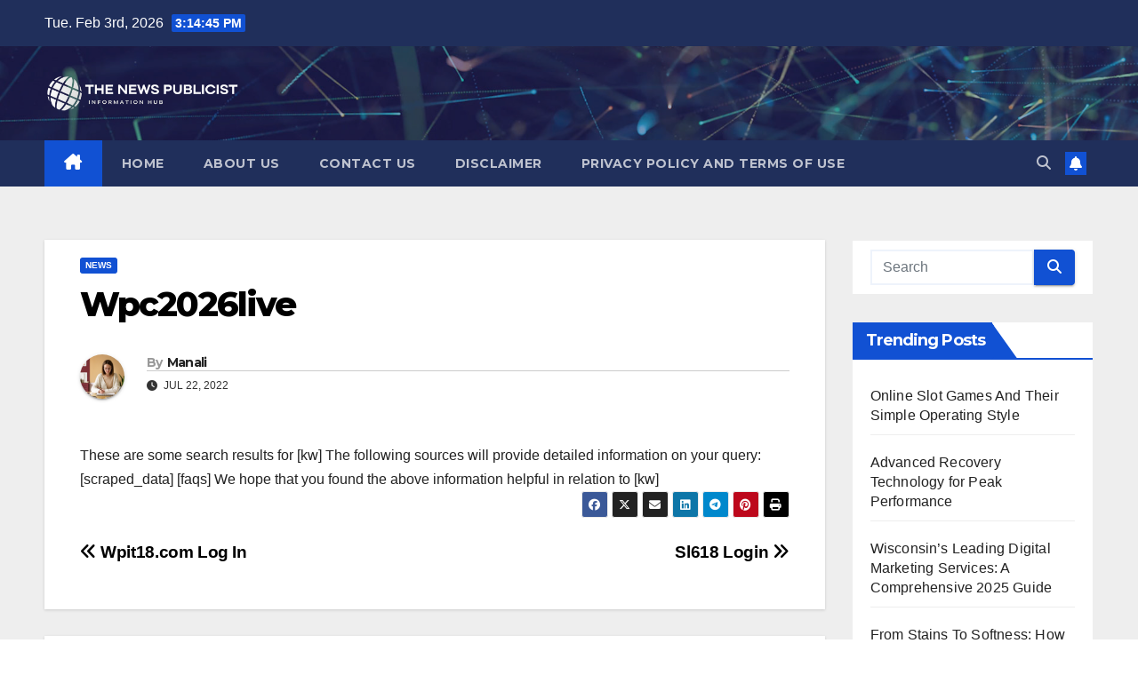

--- FILE ---
content_type: text/html; charset=UTF-8
request_url: https://thenewspublicist.com/wpc2026live/
body_size: 18214
content:
<!DOCTYPE html>
<html lang="en-US">
<head>
<meta charset="UTF-8">
<meta name="viewport" content="width=device-width, initial-scale=1">
<link rel="profile" href="http://gmpg.org/xfn/11">
<meta name='robots' content='index, follow, max-image-preview:large, max-snippet:-1, max-video-preview:-1' />
	<style>img:is([sizes="auto" i], [sizes^="auto," i]) { contain-intrinsic-size: 3000px 1500px }</style>
	
	<!-- This site is optimized with the Yoast SEO plugin v25.4 - https://yoast.com/wordpress/plugins/seo/ -->
	<title>Wpc2026live - The News Publicist</title>
	<link rel="canonical" href="https://thenewspublicist.com/wpc2026live/" />
	<meta property="og:locale" content="en_US" />
	<meta property="og:type" content="article" />
	<meta property="og:title" content="Wpc2026live - The News Publicist" />
	<meta property="og:description" content="These are some search results for [kw] The following sources will provide detailed information on your query: [scraped_data] [faqs] We hope that you found the above information helpful in relation to [kw]" />
	<meta property="og:url" content="https://thenewspublicist.com/wpc2026live/" />
	<meta property="og:site_name" content="The News Publicist" />
	<meta property="article:published_time" content="2022-07-22T18:03:18+00:00" />
	<meta name="author" content="Manali" />
	<meta name="twitter:card" content="summary_large_image" />
	<meta name="twitter:label1" content="Written by" />
	<meta name="twitter:data1" content="Manali" />
	<script type="application/ld+json" class="yoast-schema-graph">{"@context":"https://schema.org","@graph":[{"@type":"Article","@id":"https://thenewspublicist.com/wpc2026live/#article","isPartOf":{"@id":"https://thenewspublicist.com/wpc2026live/"},"author":{"name":"Manali","@id":"https://thenewspublicist.com/#/schema/person/2a1fac8834c30de8a5ca71a915c1ef2a"},"headline":"Wpc2026live","datePublished":"2022-07-22T18:03:18+00:00","mainEntityOfPage":{"@id":"https://thenewspublicist.com/wpc2026live/"},"wordCount":35,"publisher":{"@id":"https://thenewspublicist.com/#organization"},"articleSection":["News"],"inLanguage":"en-US"},{"@type":"WebPage","@id":"https://thenewspublicist.com/wpc2026live/","url":"https://thenewspublicist.com/wpc2026live/","name":"Wpc2026live - The News Publicist","isPartOf":{"@id":"https://thenewspublicist.com/#website"},"datePublished":"2022-07-22T18:03:18+00:00","breadcrumb":{"@id":"https://thenewspublicist.com/wpc2026live/#breadcrumb"},"inLanguage":"en-US","potentialAction":[{"@type":"ReadAction","target":["https://thenewspublicist.com/wpc2026live/"]}]},{"@type":"BreadcrumbList","@id":"https://thenewspublicist.com/wpc2026live/#breadcrumb","itemListElement":[{"@type":"ListItem","position":1,"name":"Home","item":"https://thenewspublicist.com/"},{"@type":"ListItem","position":2,"name":"Wpc2026live"}]},{"@type":"WebSite","@id":"https://thenewspublicist.com/#website","url":"https://thenewspublicist.com/","name":"The News Publicist","description":"Information Hub","publisher":{"@id":"https://thenewspublicist.com/#organization"},"potentialAction":[{"@type":"SearchAction","target":{"@type":"EntryPoint","urlTemplate":"https://thenewspublicist.com/?s={search_term_string}"},"query-input":{"@type":"PropertyValueSpecification","valueRequired":true,"valueName":"search_term_string"}}],"inLanguage":"en-US"},{"@type":"Organization","@id":"https://thenewspublicist.com/#organization","name":"The News Publicist","url":"https://thenewspublicist.com/","logo":{"@type":"ImageObject","inLanguage":"en-US","@id":"https://thenewspublicist.com/#/schema/logo/image/","url":"https://thenewspublicist.com/wp-content/uploads/2022/01/cropped-The-News-Publicist-Logo-1.png","contentUrl":"https://thenewspublicist.com/wp-content/uploads/2022/01/cropped-The-News-Publicist-Logo-1.png","width":400,"height":100,"caption":"The News Publicist"},"image":{"@id":"https://thenewspublicist.com/#/schema/logo/image/"}},{"@type":"Person","@id":"https://thenewspublicist.com/#/schema/person/2a1fac8834c30de8a5ca71a915c1ef2a","name":"Manali","image":{"@type":"ImageObject","inLanguage":"en-US","@id":"https://thenewspublicist.com/#/schema/person/image/","url":"https://secure.gravatar.com/avatar/09013d2b9ef658a99ead8e4ffd3b60f5a79113e3adba80eb35b16e9103b0d74b?s=96&d=identicon&r=g","contentUrl":"https://secure.gravatar.com/avatar/09013d2b9ef658a99ead8e4ffd3b60f5a79113e3adba80eb35b16e9103b0d74b?s=96&d=identicon&r=g","caption":"Manali"},"sameAs":["http://thenewspublicist.com"],"url":"https://thenewspublicist.com/author/editor-nmrpgmail-com/"}]}</script>
	<!-- / Yoast SEO plugin. -->


<link rel='dns-prefetch' href='//fonts.googleapis.com' />
<link rel="alternate" type="application/rss+xml" title="The News Publicist &raquo; Feed" href="https://thenewspublicist.com/feed/" />
<link rel="alternate" type="application/rss+xml" title="The News Publicist &raquo; Comments Feed" href="https://thenewspublicist.com/comments/feed/" />
<script>
window._wpemojiSettings = {"baseUrl":"https:\/\/s.w.org\/images\/core\/emoji\/16.0.1\/72x72\/","ext":".png","svgUrl":"https:\/\/s.w.org\/images\/core\/emoji\/16.0.1\/svg\/","svgExt":".svg","source":{"concatemoji":"https:\/\/thenewspublicist.com\/wp-includes\/js\/wp-emoji-release.min.js?ver=6.8.3"}};
/*! This file is auto-generated */
!function(s,n){var o,i,e;function c(e){try{var t={supportTests:e,timestamp:(new Date).valueOf()};sessionStorage.setItem(o,JSON.stringify(t))}catch(e){}}function p(e,t,n){e.clearRect(0,0,e.canvas.width,e.canvas.height),e.fillText(t,0,0);var t=new Uint32Array(e.getImageData(0,0,e.canvas.width,e.canvas.height).data),a=(e.clearRect(0,0,e.canvas.width,e.canvas.height),e.fillText(n,0,0),new Uint32Array(e.getImageData(0,0,e.canvas.width,e.canvas.height).data));return t.every(function(e,t){return e===a[t]})}function u(e,t){e.clearRect(0,0,e.canvas.width,e.canvas.height),e.fillText(t,0,0);for(var n=e.getImageData(16,16,1,1),a=0;a<n.data.length;a++)if(0!==n.data[a])return!1;return!0}function f(e,t,n,a){switch(t){case"flag":return n(e,"\ud83c\udff3\ufe0f\u200d\u26a7\ufe0f","\ud83c\udff3\ufe0f\u200b\u26a7\ufe0f")?!1:!n(e,"\ud83c\udde8\ud83c\uddf6","\ud83c\udde8\u200b\ud83c\uddf6")&&!n(e,"\ud83c\udff4\udb40\udc67\udb40\udc62\udb40\udc65\udb40\udc6e\udb40\udc67\udb40\udc7f","\ud83c\udff4\u200b\udb40\udc67\u200b\udb40\udc62\u200b\udb40\udc65\u200b\udb40\udc6e\u200b\udb40\udc67\u200b\udb40\udc7f");case"emoji":return!a(e,"\ud83e\udedf")}return!1}function g(e,t,n,a){var r="undefined"!=typeof WorkerGlobalScope&&self instanceof WorkerGlobalScope?new OffscreenCanvas(300,150):s.createElement("canvas"),o=r.getContext("2d",{willReadFrequently:!0}),i=(o.textBaseline="top",o.font="600 32px Arial",{});return e.forEach(function(e){i[e]=t(o,e,n,a)}),i}function t(e){var t=s.createElement("script");t.src=e,t.defer=!0,s.head.appendChild(t)}"undefined"!=typeof Promise&&(o="wpEmojiSettingsSupports",i=["flag","emoji"],n.supports={everything:!0,everythingExceptFlag:!0},e=new Promise(function(e){s.addEventListener("DOMContentLoaded",e,{once:!0})}),new Promise(function(t){var n=function(){try{var e=JSON.parse(sessionStorage.getItem(o));if("object"==typeof e&&"number"==typeof e.timestamp&&(new Date).valueOf()<e.timestamp+604800&&"object"==typeof e.supportTests)return e.supportTests}catch(e){}return null}();if(!n){if("undefined"!=typeof Worker&&"undefined"!=typeof OffscreenCanvas&&"undefined"!=typeof URL&&URL.createObjectURL&&"undefined"!=typeof Blob)try{var e="postMessage("+g.toString()+"("+[JSON.stringify(i),f.toString(),p.toString(),u.toString()].join(",")+"));",a=new Blob([e],{type:"text/javascript"}),r=new Worker(URL.createObjectURL(a),{name:"wpTestEmojiSupports"});return void(r.onmessage=function(e){c(n=e.data),r.terminate(),t(n)})}catch(e){}c(n=g(i,f,p,u))}t(n)}).then(function(e){for(var t in e)n.supports[t]=e[t],n.supports.everything=n.supports.everything&&n.supports[t],"flag"!==t&&(n.supports.everythingExceptFlag=n.supports.everythingExceptFlag&&n.supports[t]);n.supports.everythingExceptFlag=n.supports.everythingExceptFlag&&!n.supports.flag,n.DOMReady=!1,n.readyCallback=function(){n.DOMReady=!0}}).then(function(){return e}).then(function(){var e;n.supports.everything||(n.readyCallback(),(e=n.source||{}).concatemoji?t(e.concatemoji):e.wpemoji&&e.twemoji&&(t(e.twemoji),t(e.wpemoji)))}))}((window,document),window._wpemojiSettings);
</script>
<style id='wp-emoji-styles-inline-css'>

	img.wp-smiley, img.emoji {
		display: inline !important;
		border: none !important;
		box-shadow: none !important;
		height: 1em !important;
		width: 1em !important;
		margin: 0 0.07em !important;
		vertical-align: -0.1em !important;
		background: none !important;
		padding: 0 !important;
	}
</style>
<link rel='stylesheet' id='wp-block-library-css' href='https://thenewspublicist.com/wp-includes/css/dist/block-library/style.min.css?ver=6.8.3' media='all' />
<style id='wp-block-library-theme-inline-css'>
.wp-block-audio :where(figcaption){color:#555;font-size:13px;text-align:center}.is-dark-theme .wp-block-audio :where(figcaption){color:#ffffffa6}.wp-block-audio{margin:0 0 1em}.wp-block-code{border:1px solid #ccc;border-radius:4px;font-family:Menlo,Consolas,monaco,monospace;padding:.8em 1em}.wp-block-embed :where(figcaption){color:#555;font-size:13px;text-align:center}.is-dark-theme .wp-block-embed :where(figcaption){color:#ffffffa6}.wp-block-embed{margin:0 0 1em}.blocks-gallery-caption{color:#555;font-size:13px;text-align:center}.is-dark-theme .blocks-gallery-caption{color:#ffffffa6}:root :where(.wp-block-image figcaption){color:#555;font-size:13px;text-align:center}.is-dark-theme :root :where(.wp-block-image figcaption){color:#ffffffa6}.wp-block-image{margin:0 0 1em}.wp-block-pullquote{border-bottom:4px solid;border-top:4px solid;color:currentColor;margin-bottom:1.75em}.wp-block-pullquote cite,.wp-block-pullquote footer,.wp-block-pullquote__citation{color:currentColor;font-size:.8125em;font-style:normal;text-transform:uppercase}.wp-block-quote{border-left:.25em solid;margin:0 0 1.75em;padding-left:1em}.wp-block-quote cite,.wp-block-quote footer{color:currentColor;font-size:.8125em;font-style:normal;position:relative}.wp-block-quote:where(.has-text-align-right){border-left:none;border-right:.25em solid;padding-left:0;padding-right:1em}.wp-block-quote:where(.has-text-align-center){border:none;padding-left:0}.wp-block-quote.is-large,.wp-block-quote.is-style-large,.wp-block-quote:where(.is-style-plain){border:none}.wp-block-search .wp-block-search__label{font-weight:700}.wp-block-search__button{border:1px solid #ccc;padding:.375em .625em}:where(.wp-block-group.has-background){padding:1.25em 2.375em}.wp-block-separator.has-css-opacity{opacity:.4}.wp-block-separator{border:none;border-bottom:2px solid;margin-left:auto;margin-right:auto}.wp-block-separator.has-alpha-channel-opacity{opacity:1}.wp-block-separator:not(.is-style-wide):not(.is-style-dots){width:100px}.wp-block-separator.has-background:not(.is-style-dots){border-bottom:none;height:1px}.wp-block-separator.has-background:not(.is-style-wide):not(.is-style-dots){height:2px}.wp-block-table{margin:0 0 1em}.wp-block-table td,.wp-block-table th{word-break:normal}.wp-block-table :where(figcaption){color:#555;font-size:13px;text-align:center}.is-dark-theme .wp-block-table :where(figcaption){color:#ffffffa6}.wp-block-video :where(figcaption){color:#555;font-size:13px;text-align:center}.is-dark-theme .wp-block-video :where(figcaption){color:#ffffffa6}.wp-block-video{margin:0 0 1em}:root :where(.wp-block-template-part.has-background){margin-bottom:0;margin-top:0;padding:1.25em 2.375em}
</style>
<style id='classic-theme-styles-inline-css'>
/*! This file is auto-generated */
.wp-block-button__link{color:#fff;background-color:#32373c;border-radius:9999px;box-shadow:none;text-decoration:none;padding:calc(.667em + 2px) calc(1.333em + 2px);font-size:1.125em}.wp-block-file__button{background:#32373c;color:#fff;text-decoration:none}
</style>
<style id='global-styles-inline-css'>
:root{--wp--preset--aspect-ratio--square: 1;--wp--preset--aspect-ratio--4-3: 4/3;--wp--preset--aspect-ratio--3-4: 3/4;--wp--preset--aspect-ratio--3-2: 3/2;--wp--preset--aspect-ratio--2-3: 2/3;--wp--preset--aspect-ratio--16-9: 16/9;--wp--preset--aspect-ratio--9-16: 9/16;--wp--preset--color--black: #000000;--wp--preset--color--cyan-bluish-gray: #abb8c3;--wp--preset--color--white: #ffffff;--wp--preset--color--pale-pink: #f78da7;--wp--preset--color--vivid-red: #cf2e2e;--wp--preset--color--luminous-vivid-orange: #ff6900;--wp--preset--color--luminous-vivid-amber: #fcb900;--wp--preset--color--light-green-cyan: #7bdcb5;--wp--preset--color--vivid-green-cyan: #00d084;--wp--preset--color--pale-cyan-blue: #8ed1fc;--wp--preset--color--vivid-cyan-blue: #0693e3;--wp--preset--color--vivid-purple: #9b51e0;--wp--preset--gradient--vivid-cyan-blue-to-vivid-purple: linear-gradient(135deg,rgba(6,147,227,1) 0%,rgb(155,81,224) 100%);--wp--preset--gradient--light-green-cyan-to-vivid-green-cyan: linear-gradient(135deg,rgb(122,220,180) 0%,rgb(0,208,130) 100%);--wp--preset--gradient--luminous-vivid-amber-to-luminous-vivid-orange: linear-gradient(135deg,rgba(252,185,0,1) 0%,rgba(255,105,0,1) 100%);--wp--preset--gradient--luminous-vivid-orange-to-vivid-red: linear-gradient(135deg,rgba(255,105,0,1) 0%,rgb(207,46,46) 100%);--wp--preset--gradient--very-light-gray-to-cyan-bluish-gray: linear-gradient(135deg,rgb(238,238,238) 0%,rgb(169,184,195) 100%);--wp--preset--gradient--cool-to-warm-spectrum: linear-gradient(135deg,rgb(74,234,220) 0%,rgb(151,120,209) 20%,rgb(207,42,186) 40%,rgb(238,44,130) 60%,rgb(251,105,98) 80%,rgb(254,248,76) 100%);--wp--preset--gradient--blush-light-purple: linear-gradient(135deg,rgb(255,206,236) 0%,rgb(152,150,240) 100%);--wp--preset--gradient--blush-bordeaux: linear-gradient(135deg,rgb(254,205,165) 0%,rgb(254,45,45) 50%,rgb(107,0,62) 100%);--wp--preset--gradient--luminous-dusk: linear-gradient(135deg,rgb(255,203,112) 0%,rgb(199,81,192) 50%,rgb(65,88,208) 100%);--wp--preset--gradient--pale-ocean: linear-gradient(135deg,rgb(255,245,203) 0%,rgb(182,227,212) 50%,rgb(51,167,181) 100%);--wp--preset--gradient--electric-grass: linear-gradient(135deg,rgb(202,248,128) 0%,rgb(113,206,126) 100%);--wp--preset--gradient--midnight: linear-gradient(135deg,rgb(2,3,129) 0%,rgb(40,116,252) 100%);--wp--preset--font-size--small: 13px;--wp--preset--font-size--medium: 20px;--wp--preset--font-size--large: 36px;--wp--preset--font-size--x-large: 42px;--wp--preset--spacing--20: 0.44rem;--wp--preset--spacing--30: 0.67rem;--wp--preset--spacing--40: 1rem;--wp--preset--spacing--50: 1.5rem;--wp--preset--spacing--60: 2.25rem;--wp--preset--spacing--70: 3.38rem;--wp--preset--spacing--80: 5.06rem;--wp--preset--shadow--natural: 6px 6px 9px rgba(0, 0, 0, 0.2);--wp--preset--shadow--deep: 12px 12px 50px rgba(0, 0, 0, 0.4);--wp--preset--shadow--sharp: 6px 6px 0px rgba(0, 0, 0, 0.2);--wp--preset--shadow--outlined: 6px 6px 0px -3px rgba(255, 255, 255, 1), 6px 6px rgba(0, 0, 0, 1);--wp--preset--shadow--crisp: 6px 6px 0px rgba(0, 0, 0, 1);}:where(.is-layout-flex){gap: 0.5em;}:where(.is-layout-grid){gap: 0.5em;}body .is-layout-flex{display: flex;}.is-layout-flex{flex-wrap: wrap;align-items: center;}.is-layout-flex > :is(*, div){margin: 0;}body .is-layout-grid{display: grid;}.is-layout-grid > :is(*, div){margin: 0;}:where(.wp-block-columns.is-layout-flex){gap: 2em;}:where(.wp-block-columns.is-layout-grid){gap: 2em;}:where(.wp-block-post-template.is-layout-flex){gap: 1.25em;}:where(.wp-block-post-template.is-layout-grid){gap: 1.25em;}.has-black-color{color: var(--wp--preset--color--black) !important;}.has-cyan-bluish-gray-color{color: var(--wp--preset--color--cyan-bluish-gray) !important;}.has-white-color{color: var(--wp--preset--color--white) !important;}.has-pale-pink-color{color: var(--wp--preset--color--pale-pink) !important;}.has-vivid-red-color{color: var(--wp--preset--color--vivid-red) !important;}.has-luminous-vivid-orange-color{color: var(--wp--preset--color--luminous-vivid-orange) !important;}.has-luminous-vivid-amber-color{color: var(--wp--preset--color--luminous-vivid-amber) !important;}.has-light-green-cyan-color{color: var(--wp--preset--color--light-green-cyan) !important;}.has-vivid-green-cyan-color{color: var(--wp--preset--color--vivid-green-cyan) !important;}.has-pale-cyan-blue-color{color: var(--wp--preset--color--pale-cyan-blue) !important;}.has-vivid-cyan-blue-color{color: var(--wp--preset--color--vivid-cyan-blue) !important;}.has-vivid-purple-color{color: var(--wp--preset--color--vivid-purple) !important;}.has-black-background-color{background-color: var(--wp--preset--color--black) !important;}.has-cyan-bluish-gray-background-color{background-color: var(--wp--preset--color--cyan-bluish-gray) !important;}.has-white-background-color{background-color: var(--wp--preset--color--white) !important;}.has-pale-pink-background-color{background-color: var(--wp--preset--color--pale-pink) !important;}.has-vivid-red-background-color{background-color: var(--wp--preset--color--vivid-red) !important;}.has-luminous-vivid-orange-background-color{background-color: var(--wp--preset--color--luminous-vivid-orange) !important;}.has-luminous-vivid-amber-background-color{background-color: var(--wp--preset--color--luminous-vivid-amber) !important;}.has-light-green-cyan-background-color{background-color: var(--wp--preset--color--light-green-cyan) !important;}.has-vivid-green-cyan-background-color{background-color: var(--wp--preset--color--vivid-green-cyan) !important;}.has-pale-cyan-blue-background-color{background-color: var(--wp--preset--color--pale-cyan-blue) !important;}.has-vivid-cyan-blue-background-color{background-color: var(--wp--preset--color--vivid-cyan-blue) !important;}.has-vivid-purple-background-color{background-color: var(--wp--preset--color--vivid-purple) !important;}.has-black-border-color{border-color: var(--wp--preset--color--black) !important;}.has-cyan-bluish-gray-border-color{border-color: var(--wp--preset--color--cyan-bluish-gray) !important;}.has-white-border-color{border-color: var(--wp--preset--color--white) !important;}.has-pale-pink-border-color{border-color: var(--wp--preset--color--pale-pink) !important;}.has-vivid-red-border-color{border-color: var(--wp--preset--color--vivid-red) !important;}.has-luminous-vivid-orange-border-color{border-color: var(--wp--preset--color--luminous-vivid-orange) !important;}.has-luminous-vivid-amber-border-color{border-color: var(--wp--preset--color--luminous-vivid-amber) !important;}.has-light-green-cyan-border-color{border-color: var(--wp--preset--color--light-green-cyan) !important;}.has-vivid-green-cyan-border-color{border-color: var(--wp--preset--color--vivid-green-cyan) !important;}.has-pale-cyan-blue-border-color{border-color: var(--wp--preset--color--pale-cyan-blue) !important;}.has-vivid-cyan-blue-border-color{border-color: var(--wp--preset--color--vivid-cyan-blue) !important;}.has-vivid-purple-border-color{border-color: var(--wp--preset--color--vivid-purple) !important;}.has-vivid-cyan-blue-to-vivid-purple-gradient-background{background: var(--wp--preset--gradient--vivid-cyan-blue-to-vivid-purple) !important;}.has-light-green-cyan-to-vivid-green-cyan-gradient-background{background: var(--wp--preset--gradient--light-green-cyan-to-vivid-green-cyan) !important;}.has-luminous-vivid-amber-to-luminous-vivid-orange-gradient-background{background: var(--wp--preset--gradient--luminous-vivid-amber-to-luminous-vivid-orange) !important;}.has-luminous-vivid-orange-to-vivid-red-gradient-background{background: var(--wp--preset--gradient--luminous-vivid-orange-to-vivid-red) !important;}.has-very-light-gray-to-cyan-bluish-gray-gradient-background{background: var(--wp--preset--gradient--very-light-gray-to-cyan-bluish-gray) !important;}.has-cool-to-warm-spectrum-gradient-background{background: var(--wp--preset--gradient--cool-to-warm-spectrum) !important;}.has-blush-light-purple-gradient-background{background: var(--wp--preset--gradient--blush-light-purple) !important;}.has-blush-bordeaux-gradient-background{background: var(--wp--preset--gradient--blush-bordeaux) !important;}.has-luminous-dusk-gradient-background{background: var(--wp--preset--gradient--luminous-dusk) !important;}.has-pale-ocean-gradient-background{background: var(--wp--preset--gradient--pale-ocean) !important;}.has-electric-grass-gradient-background{background: var(--wp--preset--gradient--electric-grass) !important;}.has-midnight-gradient-background{background: var(--wp--preset--gradient--midnight) !important;}.has-small-font-size{font-size: var(--wp--preset--font-size--small) !important;}.has-medium-font-size{font-size: var(--wp--preset--font-size--medium) !important;}.has-large-font-size{font-size: var(--wp--preset--font-size--large) !important;}.has-x-large-font-size{font-size: var(--wp--preset--font-size--x-large) !important;}
:where(.wp-block-post-template.is-layout-flex){gap: 1.25em;}:where(.wp-block-post-template.is-layout-grid){gap: 1.25em;}
:where(.wp-block-columns.is-layout-flex){gap: 2em;}:where(.wp-block-columns.is-layout-grid){gap: 2em;}
:root :where(.wp-block-pullquote){font-size: 1.5em;line-height: 1.6;}
</style>
<link rel='stylesheet' id='ez-toc-css' href='https://thenewspublicist.com/wp-content/plugins/easy-table-of-contents/assets/css/screen.min.css?ver=2.0.75' media='all' />
<style id='ez-toc-inline-css'>
div#ez-toc-container .ez-toc-title {font-size: 120%;}div#ez-toc-container .ez-toc-title {font-weight: 500;}div#ez-toc-container ul li , div#ez-toc-container ul li a {font-size: 95%;}div#ez-toc-container ul li , div#ez-toc-container ul li a {font-weight: 500;}div#ez-toc-container nav ul ul li {font-size: 90%;}
.ez-toc-container-direction {direction: ltr;}.ez-toc-counter ul{counter-reset: item ;}.ez-toc-counter nav ul li a::before {content: counters(item, '.', decimal) '. ';display: inline-block;counter-increment: item;flex-grow: 0;flex-shrink: 0;margin-right: .2em; float: left; }.ez-toc-widget-direction {direction: ltr;}.ez-toc-widget-container ul{counter-reset: item ;}.ez-toc-widget-container nav ul li a::before {content: counters(item, '.', decimal) '. ';display: inline-block;counter-increment: item;flex-grow: 0;flex-shrink: 0;margin-right: .2em; float: left; }
</style>
<link rel='stylesheet' id='newsup-fonts-css' href='//fonts.googleapis.com/css?family=Montserrat%3A400%2C500%2C700%2C800%7CWork%2BSans%3A300%2C400%2C500%2C600%2C700%2C800%2C900%26display%3Dswap&#038;subset=latin%2Clatin-ext' media='all' />
<link rel='stylesheet' id='bootstrap-css' href='https://thenewspublicist.com/wp-content/themes/newsup/css/bootstrap.css?ver=6.8.3' media='all' />
<link rel='stylesheet' id='newsup-style-css' href='https://thenewspublicist.com/wp-content/themes/newsup/style.css?ver=6.8.3' media='all' />
<link rel='stylesheet' id='newsup-default-css' href='https://thenewspublicist.com/wp-content/themes/newsup/css/colors/default.css?ver=6.8.3' media='all' />
<link rel='stylesheet' id='font-awesome-5-all-css' href='https://thenewspublicist.com/wp-content/themes/newsup/css/font-awesome/css/all.min.css?ver=6.8.3' media='all' />
<link rel='stylesheet' id='font-awesome-4-shim-css' href='https://thenewspublicist.com/wp-content/themes/newsup/css/font-awesome/css/v4-shims.min.css?ver=6.8.3' media='all' />
<link rel='stylesheet' id='owl-carousel-css' href='https://thenewspublicist.com/wp-content/themes/newsup/css/owl.carousel.css?ver=6.8.3' media='all' />
<link rel='stylesheet' id='smartmenus-css' href='https://thenewspublicist.com/wp-content/themes/newsup/css/jquery.smartmenus.bootstrap.css?ver=6.8.3' media='all' />
<link rel='stylesheet' id='newsup-custom-css-css' href='https://thenewspublicist.com/wp-content/themes/newsup/inc/ansar/customize/css/customizer.css?ver=1.0' media='all' />
<script src="https://thenewspublicist.com/wp-includes/js/jquery/jquery.min.js?ver=3.7.1" id="jquery-core-js"></script>
<script src="https://thenewspublicist.com/wp-includes/js/jquery/jquery-migrate.min.js?ver=3.4.1" id="jquery-migrate-js"></script>
<script src="https://thenewspublicist.com/wp-content/themes/newsup/js/navigation.js?ver=6.8.3" id="newsup-navigation-js"></script>
<script src="https://thenewspublicist.com/wp-content/themes/newsup/js/bootstrap.js?ver=6.8.3" id="bootstrap-js"></script>
<script src="https://thenewspublicist.com/wp-content/themes/newsup/js/owl.carousel.min.js?ver=6.8.3" id="owl-carousel-min-js"></script>
<script src="https://thenewspublicist.com/wp-content/themes/newsup/js/jquery.smartmenus.js?ver=6.8.3" id="smartmenus-js-js"></script>
<script src="https://thenewspublicist.com/wp-content/themes/newsup/js/jquery.smartmenus.bootstrap.js?ver=6.8.3" id="bootstrap-smartmenus-js-js"></script>
<script src="https://thenewspublicist.com/wp-content/themes/newsup/js/jquery.marquee.js?ver=6.8.3" id="newsup-marquee-js-js"></script>
<script src="https://thenewspublicist.com/wp-content/themes/newsup/js/main.js?ver=6.8.3" id="newsup-main-js-js"></script>
<link rel="https://api.w.org/" href="https://thenewspublicist.com/wp-json/" /><link rel="alternate" title="JSON" type="application/json" href="https://thenewspublicist.com/wp-json/wp/v2/posts/9300" /><link rel="EditURI" type="application/rsd+xml" title="RSD" href="https://thenewspublicist.com/xmlrpc.php?rsd" />
<meta name="generator" content="WordPress 6.8.3" />
<link rel='shortlink' href='https://thenewspublicist.com/?p=9300' />
<link rel="alternate" title="oEmbed (JSON)" type="application/json+oembed" href="https://thenewspublicist.com/wp-json/oembed/1.0/embed?url=https%3A%2F%2Fthenewspublicist.com%2Fwpc2026live%2F" />
<link rel="alternate" title="oEmbed (XML)" type="text/xml+oembed" href="https://thenewspublicist.com/wp-json/oembed/1.0/embed?url=https%3A%2F%2Fthenewspublicist.com%2Fwpc2026live%2F&#038;format=xml" />
 
<style type="text/css" id="custom-background-css">
    .wrapper { background-color: #eee; }
</style>
    <style type="text/css">
            .site-title,
        .site-description {
            position: absolute;
            clip: rect(1px, 1px, 1px, 1px);
        }
        </style>
    <link rel="icon" href="https://thenewspublicist.com/wp-content/uploads/2021/07/cropped-TheNewsPublicist-32x32.png" sizes="32x32" />
<link rel="icon" href="https://thenewspublicist.com/wp-content/uploads/2021/07/cropped-TheNewsPublicist-192x192.png" sizes="192x192" />
<link rel="apple-touch-icon" href="https://thenewspublicist.com/wp-content/uploads/2021/07/cropped-TheNewsPublicist-180x180.png" />
<meta name="msapplication-TileImage" content="https://thenewspublicist.com/wp-content/uploads/2021/07/cropped-TheNewsPublicist-270x270.png" />
		<style id="wp-custom-css">
			.mg-footer-copyright
{
display:none !important;
}


.ui-card {                           	box-shadow: 0 4px 8px 0 rgba(0,0,0,0.2) !important;         	transition: 0.3s !important;
	width: 100% !important;
	padding:20px;
	margin:10px 0px 10px 0px;
	border-width:2px;
	border-style:solid;
}

.ui-card a{
	background-color:#282c5c;
	color:white;
	padding:10px 30px 10px 30px;
	border-radius:30px;
}

.ui-card:hover {
	box-shadow: 0 8px 16px 0 rgba(0,0,0,0.2) !important;   
}
		</style>
		</head>
<body class="wp-singular post-template-default single single-post postid-9300 single-format-standard wp-custom-logo wp-embed-responsive wp-theme-newsup ta-hide-date-author-in-list" >
<div id="page" class="site">
<a class="skip-link screen-reader-text" href="#content">
Skip to content</a>
  <div class="wrapper" id="custom-background-css">
    <header class="mg-headwidget">
      <!--==================== TOP BAR ====================-->
      <div class="mg-head-detail hidden-xs">
    <div class="container-fluid">
        <div class="row align-items-center">
            <div class="col-md-6 col-xs-12">
                <ul class="info-left">
                                <li>Tue. Feb 3rd, 2026                 <span  id="time" class="time"></span>
                        </li>
                        </ul>
            </div>
            <div class="col-md-6 col-xs-12">
                <ul class="mg-social info-right">
                                    </ul>
            </div>
        </div>
    </div>
</div>
      <div class="clearfix"></div>

      
      <div class="mg-nav-widget-area-back" style='background-image: url("https://thenewspublicist.com/wp-content/themes/newsup/images/head-back.jpg" );'>
                <div class="overlay">
          <div class="inner"  style="background-color:rgba(32,47,91,0.4);" > 
              <div class="container-fluid">
                  <div class="mg-nav-widget-area">
                    <div class="row align-items-center">
                      <div class="col-md-3 text-center-xs">
                        <div class="navbar-header">
                          <div class="site-logo">
                            <a href="https://thenewspublicist.com/" class="navbar-brand" rel="home"><img width="400" height="100" src="https://thenewspublicist.com/wp-content/uploads/2022/01/cropped-The-News-Publicist-Logo-1.png" class="custom-logo" alt="The News Publicist" decoding="async" srcset="https://thenewspublicist.com/wp-content/uploads/2022/01/cropped-The-News-Publicist-Logo-1.png 400w, https://thenewspublicist.com/wp-content/uploads/2022/01/cropped-The-News-Publicist-Logo-1-300x75.png 300w" sizes="(max-width: 400px) 100vw, 400px" /></a>                          </div>
                          <div class="site-branding-text d-none">
                                                            <p class="site-title"> <a href="https://thenewspublicist.com/" rel="home">The News Publicist</a></p>
                                                            <p class="site-description">Information Hub</p>
                          </div>    
                        </div>
                      </div>
                                          </div>
                  </div>
              </div>
          </div>
        </div>
      </div>
    <div class="mg-menu-full">
      <nav class="navbar navbar-expand-lg navbar-wp">
        <div class="container-fluid">
          <!-- Right nav -->
          <div class="m-header align-items-center">
                            <a class="mobilehomebtn" href="https://thenewspublicist.com"><span class="fa-solid fa-house-chimney"></span></a>
              <!-- navbar-toggle -->
              <button class="navbar-toggler mx-auto" type="button" data-toggle="collapse" data-target="#navbar-wp" aria-controls="navbarSupportedContent" aria-expanded="false" aria-label="Toggle navigation">
                <span class="burger">
                  <span class="burger-line"></span>
                  <span class="burger-line"></span>
                  <span class="burger-line"></span>
                </span>
              </button>
              <!-- /navbar-toggle -->
                          <div class="dropdown show mg-search-box pr-2">
                <a class="dropdown-toggle msearch ml-auto" href="#" role="button" id="dropdownMenuLink" data-toggle="dropdown" aria-haspopup="true" aria-expanded="false">
                <i class="fas fa-search"></i>
                </a> 
                <div class="dropdown-menu searchinner" aria-labelledby="dropdownMenuLink">
                    <form role="search" method="get" id="searchform" action="https://thenewspublicist.com/">
  <div class="input-group">
    <input type="search" class="form-control" placeholder="Search" value="" name="s" />
    <span class="input-group-btn btn-default">
    <button type="submit" class="btn"> <i class="fas fa-search"></i> </button>
    </span> </div>
</form>                </div>
            </div>
                  <a href="#" target="_blank" class="btn-bell btn-theme mx-2"><i class="fa fa-bell"></i></a>
                      
          </div>
          <!-- /Right nav --> 
          <div class="collapse navbar-collapse" id="navbar-wp">
            <div class="d-md-block">
              <ul id="menu-main-menu" class="nav navbar-nav mr-auto "><li class="active home"><a class="homebtn" href="https://thenewspublicist.com"><span class='fa-solid fa-house-chimney'></span></a></li><li id="menu-item-344" class="menu-item menu-item-type-custom menu-item-object-custom menu-item-home menu-item-344"><a class="nav-link" title="Home" href="http://thenewspublicist.com">Home</a></li>
<li id="menu-item-345" class="menu-item menu-item-type-post_type menu-item-object-page menu-item-345"><a class="nav-link" title="About Us" href="https://thenewspublicist.com/about-us/">About Us</a></li>
<li id="menu-item-346" class="menu-item menu-item-type-post_type menu-item-object-page menu-item-346"><a class="nav-link" title="Contact Us" href="https://thenewspublicist.com/contact-us/">Contact Us</a></li>
<li id="menu-item-347" class="menu-item menu-item-type-post_type menu-item-object-page menu-item-347"><a class="nav-link" title="Disclaimer" href="https://thenewspublicist.com/disclaimer/">Disclaimer</a></li>
<li id="menu-item-348" class="menu-item menu-item-type-post_type menu-item-object-page menu-item-348"><a class="nav-link" title="Privacy Policy and Terms of Use" href="https://thenewspublicist.com/privacy-policy-and-terms-of-use/">Privacy Policy and Terms of Use</a></li>
</ul>            </div>      
          </div>
          <!-- Right nav -->
          <div class="desk-header d-lg-flex pl-3 ml-auto my-2 my-lg-0 position-relative align-items-center">
                        <div class="dropdown show mg-search-box pr-2">
                <a class="dropdown-toggle msearch ml-auto" href="#" role="button" id="dropdownMenuLink" data-toggle="dropdown" aria-haspopup="true" aria-expanded="false">
                <i class="fas fa-search"></i>
                </a> 
                <div class="dropdown-menu searchinner" aria-labelledby="dropdownMenuLink">
                    <form role="search" method="get" id="searchform" action="https://thenewspublicist.com/">
  <div class="input-group">
    <input type="search" class="form-control" placeholder="Search" value="" name="s" />
    <span class="input-group-btn btn-default">
    <button type="submit" class="btn"> <i class="fas fa-search"></i> </button>
    </span> </div>
</form>                </div>
            </div>
                  <a href="#" target="_blank" class="btn-bell btn-theme mx-2"><i class="fa fa-bell"></i></a>
                  </div>
          <!-- /Right nav -->
      </div>
      </nav> <!-- /Navigation -->
    </div>
</header>
<div class="clearfix"></div> <!-- =========================
     Page Content Section      
============================== -->
<main id="content" class="single-class content">
  <!--container-->
    <div class="container-fluid">
      <!--row-->
        <div class="row">
                  <div class="col-lg-9 col-md-8">
                                <div class="mg-blog-post-box"> 
                    <div class="mg-header">
                        <div class="mg-blog-category"><a class="newsup-categories category-color-1" href="https://thenewspublicist.com/category/news/" alt="View all posts in News"> 
                                 News
                             </a></div>                        <h1 class="title single"> <a title="Permalink to: Wpc2026live">
                            Wpc2026live</a>
                        </h1>
                                                <div class="media mg-info-author-block"> 
                                                        <a class="mg-author-pic" href="https://thenewspublicist.com/author/editor-nmrpgmail-com/"> <img alt='' src='https://secure.gravatar.com/avatar/09013d2b9ef658a99ead8e4ffd3b60f5a79113e3adba80eb35b16e9103b0d74b?s=150&#038;d=identicon&#038;r=g' srcset='https://secure.gravatar.com/avatar/09013d2b9ef658a99ead8e4ffd3b60f5a79113e3adba80eb35b16e9103b0d74b?s=300&#038;d=identicon&#038;r=g 2x' class='avatar avatar-150 photo' height='150' width='150' decoding='async'/> </a>
                                                        <div class="media-body">
                                                            <h4 class="media-heading"><span>By</span><a href="https://thenewspublicist.com/author/editor-nmrpgmail-com/">Manali</a></h4>
                                                            <span class="mg-blog-date"><i class="fas fa-clock"></i> 
                                    Jul 22, 2022                                </span>
                                                        </div>
                        </div>
                                            </div>
                                        <article class="page-content-single small single">
                        

These are some search results for [kw]





The following sources will provide detailed information on your query:





[scraped_data]





[faqs]





We hope that you found the above information helpful in relation to [kw]

        <script>
        function pinIt() {
        var e = document.createElement('script');
        e.setAttribute('type','text/javascript');
        e.setAttribute('charset','UTF-8');
        e.setAttribute('src','https://assets.pinterest.com/js/pinmarklet.js?r='+Math.random()*99999999);
        document.body.appendChild(e);
        }
        </script>
        <div class="post-share">
            <div class="post-share-icons cf">
                <a href="https://www.facebook.com/sharer.php?u=https%3A%2F%2Fthenewspublicist.com%2Fwpc2026live%2F" class="link facebook" target="_blank" >
                    <i class="fab fa-facebook"></i>
                </a>
                <a href="http://twitter.com/share?url=https%3A%2F%2Fthenewspublicist.com%2Fwpc2026live%2F&#038;text=Wpc2026live" class="link x-twitter" target="_blank">
                    <i class="fa-brands fa-x-twitter"></i>
                </a>
                <a href="mailto:?subject=Wpc2026live&#038;body=https%3A%2F%2Fthenewspublicist.com%2Fwpc2026live%2F" class="link email" target="_blank" >
                    <i class="fas fa-envelope"></i>
                </a>
                <a href="https://www.linkedin.com/sharing/share-offsite/?url=https%3A%2F%2Fthenewspublicist.com%2Fwpc2026live%2F&#038;title=Wpc2026live" class="link linkedin" target="_blank" >
                    <i class="fab fa-linkedin"></i>
                </a>
                <a href="https://telegram.me/share/url?url=https%3A%2F%2Fthenewspublicist.com%2Fwpc2026live%2F&#038;text&#038;title=Wpc2026live" class="link telegram" target="_blank" >
                    <i class="fab fa-telegram"></i>
                </a>
                <a href="javascript:pinIt();" class="link pinterest">
                    <i class="fab fa-pinterest"></i>
                </a>
                <a class="print-r" href="javascript:window.print()">
                    <i class="fas fa-print"></i>
                </a>  
            </div>
        </div>
                            <div class="clearfix mb-3"></div>
                        
	<nav class="navigation post-navigation" aria-label="Posts">
		<h2 class="screen-reader-text">Post navigation</h2>
		<div class="nav-links"><div class="nav-previous"><a href="https://thenewspublicist.com/sl618-login-2/" rel="prev">Sl618 Login <div class="fa fa-angle-double-right"></div><span></span></a></div><div class="nav-next"><a href="https://thenewspublicist.com/wpit18-com-log-in-3/" rel="next"><div class="fa fa-angle-double-left"></div><span></span> Wpit18.com Log In</a></div></div>
	</nav>                                          </article>
                </div>
                        <div class="media mg-info-author-block">
            <a class="mg-author-pic" href="https://thenewspublicist.com/author/editor-nmrpgmail-com/"><img alt='' src='https://secure.gravatar.com/avatar/09013d2b9ef658a99ead8e4ffd3b60f5a79113e3adba80eb35b16e9103b0d74b?s=150&#038;d=identicon&#038;r=g' srcset='https://secure.gravatar.com/avatar/09013d2b9ef658a99ead8e4ffd3b60f5a79113e3adba80eb35b16e9103b0d74b?s=300&#038;d=identicon&#038;r=g 2x' class='avatar avatar-150 photo' height='150' width='150' loading='lazy' decoding='async'/></a>
                <div class="media-body">
                  <h4 class="media-heading">By <a href ="https://thenewspublicist.com/author/editor-nmrpgmail-com/">Manali</a></h4>
                  <p></p>
                </div>
            </div>
                <div class="mg-featured-slider p-3 mb-4">
            <!--Start mg-realated-slider -->
            <!-- mg-sec-title -->
            <div class="mg-sec-title">
                <h4>Related Post</h4>
            </div>
            <!-- // mg-sec-title -->
            <div class="row">
                <!-- featured_post -->
                                    <!-- blog -->
                    <div class="col-md-4">
                        <div class="mg-blog-post-3 minh back-img mb-md-0 mb-2" 
                        >
                            <div class="mg-blog-inner">
                                <div class="mg-blog-category"><a class="newsup-categories category-color-1" href="https://thenewspublicist.com/category/news/" alt="View all posts in News"> 
                                 News
                             </a></div>                                <h4 class="title"> <a href="https://thenewspublicist.com/joinpd-com-for-peardeck-session/" title="Permalink to: JoinPD.com  for PearDeck Session">
                                  JoinPD.com  for PearDeck Session</a>
                                 </h4>
                                <div class="mg-blog-meta"> 
                                                                        <span class="mg-blog-date">
                                        <i class="fas fa-clock"></i>
                                        Feb 21, 2023                                    </span>
                                            <a class="auth" href="https://thenewspublicist.com/author/editor-nmrpgmail-com/">
            <i class="fas fa-user-circle"></i>Manali        </a>
     
                                </div>   
                            </div>
                        </div>
                    </div>
                    <!-- blog -->
                                        <!-- blog -->
                    <div class="col-md-4">
                        <div class="mg-blog-post-3 minh back-img mb-md-0 mb-2" 
                        >
                            <div class="mg-blog-inner">
                                <div class="mg-blog-category"><a class="newsup-categories category-color-1" href="https://thenewspublicist.com/category/news/" alt="View all posts in News"> 
                                 News
                             </a></div>                                <h4 class="title"> <a href="https://thenewspublicist.com/join-a-pear-deck-session-using-join-code-a-comprehensive-guide/" title="Permalink to: Join a Pear Deck Session Using Join Code: A Comprehensive Guide">
                                  Join a Pear Deck Session Using Join Code: A Comprehensive Guide</a>
                                 </h4>
                                <div class="mg-blog-meta"> 
                                                                        <span class="mg-blog-date">
                                        <i class="fas fa-clock"></i>
                                        Feb 21, 2023                                    </span>
                                            <a class="auth" href="https://thenewspublicist.com/author/editor-nmrpgmail-com/">
            <i class="fas fa-user-circle"></i>Manali        </a>
     
                                </div>   
                            </div>
                        </div>
                    </div>
                    <!-- blog -->
                                        <!-- blog -->
                    <div class="col-md-4">
                        <div class="mg-blog-post-3 minh back-img mb-md-0 mb-2" 
                        >
                            <div class="mg-blog-inner">
                                <div class="mg-blog-category"><a class="newsup-categories category-color-1" href="https://thenewspublicist.com/category/news/" alt="View all posts in News"> 
                                 News
                             </a></div>                                <h4 class="title"> <a href="https://thenewspublicist.com/how-to-join-a-pear-deck-session-with-joinpd-com-code/" title="Permalink to: How to Join a Pear Deck Session with JoinPD.com Code?">
                                  How to Join a Pear Deck Session with JoinPD.com Code?</a>
                                 </h4>
                                <div class="mg-blog-meta"> 
                                                                        <span class="mg-blog-date">
                                        <i class="fas fa-clock"></i>
                                        Feb 21, 2023                                    </span>
                                            <a class="auth" href="https://thenewspublicist.com/author/editor-nmrpgmail-com/">
            <i class="fas fa-user-circle"></i>Manali        </a>
     
                                </div>   
                            </div>
                        </div>
                    </div>
                    <!-- blog -->
                                </div> 
        </div>
        <!--End mg-realated-slider -->
                </div>
        <aside class="col-lg-3 col-md-4 sidebar-sticky">
                
<aside id="secondary" class="widget-area" role="complementary">
	<div id="sidebar-right" class="mg-sidebar">
		<div id="search-2" class="mg-widget widget_search"><form role="search" method="get" id="searchform" action="https://thenewspublicist.com/">
  <div class="input-group">
    <input type="search" class="form-control" placeholder="Search" value="" name="s" />
    <span class="input-group-btn btn-default">
    <button type="submit" class="btn"> <i class="fas fa-search"></i> </button>
    </span> </div>
</form></div>
		<div id="recent-posts-2" class="mg-widget widget_recent_entries">
		<div class="mg-wid-title"><h6 class="wtitle">Trending Posts</h6></div>
		<ul>
											<li>
					<a href="https://thenewspublicist.com/online-slot-games-and-their-simple-operating-style/">Online Slot Games And Their Simple Operating Style</a>
									</li>
											<li>
					<a href="https://thenewspublicist.com/advanced-recovery-technology-for-peak-performance/">Advanced Recovery Technology for Peak Performance</a>
									</li>
											<li>
					<a href="https://thenewspublicist.com/wisconsins-leading-digital-marketing-services-a-comprehensive-2025-guide/">Wisconsin&#8217;s Leading Digital Marketing Services: A Comprehensive 2025 Guide</a>
									</li>
											<li>
					<a href="https://thenewspublicist.com/from-stains-to-softness-how-professional-carpet-cleaning-revives-your-floors/">From Stains To Softness: How Professional Carpet Cleaning Revives Your Floors</a>
									</li>
											<li>
					<a href="https://thenewspublicist.com/discover-miamis-nightlife-gem-bellas-cabaret-in-hialeah/">Discover Miami’s Nightlife Gem: Bellas Cabaret in Hialeah</a>
									</li>
											<li>
					<a href="https://thenewspublicist.com/structuring-seo-optimized-content-blocks-in-headless-cms/">Structuring SEO-Optimized Content Blocks in Headless CMS</a>
									</li>
											<li>
					<a href="https://thenewspublicist.com/online-slot-features-explained-from-free-spins-to-bonus-rounds/">Online Slot Features Explained: From Free Spins to Bonus Rounds</a>
									</li>
											<li>
					<a href="https://thenewspublicist.com/how-the-ujjwala-scheme-became-a-case-study-for-gender-focused-public-policy/">How the Ujjwala Scheme Became a Case Study for Gender-Focused Public Policy</a>
									</li>
											<li>
					<a href="https://thenewspublicist.com/how-online-slot-gaming-has-expanded-beyond-traditional-casinos/">How Online Slot Gaming Has Expanded Beyond Traditional Casinos</a>
									</li>
											<li>
					<a href="https://thenewspublicist.com/how-free-spins-create-exciting-slot-game-experiences/">How Free Spins Create Exciting Slot Game Experiences</a>
									</li>
					</ul>

		</div><div id="categories-4" class="mg-widget widget_categories"><div class="mg-wid-title"><h6 class="wtitle">Categories</h6></div>
			<ul>
					<li class="cat-item cat-item-226"><a href="https://thenewspublicist.com/category/automotive/">Automotive</a> (44)
</li>
	<li class="cat-item cat-item-6"><a href="https://thenewspublicist.com/category/business/">Business</a> (444)
</li>
	<li class="cat-item cat-item-1459"><a href="https://thenewspublicist.com/category/career/">Career</a> (3)
</li>
	<li class="cat-item cat-item-320"><a href="https://thenewspublicist.com/category/casino/">Casino</a> (42)
</li>
	<li class="cat-item cat-item-198"><a href="https://thenewspublicist.com/category/cbd/">CBD</a> (64)
</li>
	<li class="cat-item cat-item-237"><a href="https://thenewspublicist.com/category/cleaning/">Cleaning</a> (7)
</li>
	<li class="cat-item cat-item-528"><a href="https://thenewspublicist.com/category/construction/">Construction</a> (8)
</li>
	<li class="cat-item cat-item-557"><a href="https://thenewspublicist.com/category/crypto/">Crypto</a> (27)
</li>
	<li class="cat-item cat-item-286"><a href="https://thenewspublicist.com/category/decor/">Decor</a> (11)
</li>
	<li class="cat-item cat-item-4"><a href="https://thenewspublicist.com/category/drugs/">Drugs</a> (1)
</li>
	<li class="cat-item cat-item-203"><a href="https://thenewspublicist.com/category/education/">Education</a> (71)
</li>
	<li class="cat-item cat-item-68"><a href="https://thenewspublicist.com/category/entertainment/">Entertainment</a> (96)
</li>
	<li class="cat-item cat-item-541"><a href="https://thenewspublicist.com/category/fashion/">Fashion</a> (21)
</li>
	<li class="cat-item cat-item-319"><a href="https://thenewspublicist.com/category/finance/">Finance</a> (51)
</li>
	<li class="cat-item cat-item-536"><a href="https://thenewspublicist.com/category/fitness/">Fitness</a> (8)
</li>
	<li class="cat-item cat-item-433"><a href="https://thenewspublicist.com/category/food/">Food</a> (30)
</li>
	<li class="cat-item cat-item-1418"><a href="https://thenewspublicist.com/category/gadgets/">Gadgets</a> (4)
</li>
	<li class="cat-item cat-item-217"><a href="https://thenewspublicist.com/category/games/">Games</a> (20)
</li>
	<li class="cat-item cat-item-67"><a href="https://thenewspublicist.com/category/general/">General</a> (228)
</li>
	<li class="cat-item cat-item-1460"><a href="https://thenewspublicist.com/category/gifts/">Gifts</a> (1)
</li>
	<li class="cat-item cat-item-2"><a href="https://thenewspublicist.com/category/health/">Health</a> (349)
</li>
	<li class="cat-item cat-item-1458"><a href="https://thenewspublicist.com/category/home/">Home</a> (5)
</li>
	<li class="cat-item cat-item-236"><a href="https://thenewspublicist.com/category/home-development/">Home Development</a> (193)
</li>
	<li class="cat-item cat-item-1461"><a href="https://thenewspublicist.com/category/home-improvement/">Home Improvement</a> (3)
</li>
	<li class="cat-item cat-item-545"><a href="https://thenewspublicist.com/category/insurance/">Insurance</a> (6)
</li>
	<li class="cat-item cat-item-301"><a href="https://thenewspublicist.com/category/interiors/">Interiors</a> (9)
</li>
	<li class="cat-item cat-item-220"><a href="https://thenewspublicist.com/category/internet/">Internet</a> (29)
</li>
	<li class="cat-item cat-item-1350"><a href="https://thenewspublicist.com/category/jobs/">Jobs</a> (2)
</li>
	<li class="cat-item cat-item-315"><a href="https://thenewspublicist.com/category/legal/">Legal</a> (35)
</li>
	<li class="cat-item cat-item-69"><a href="https://thenewspublicist.com/category/lifestyle/">Lifestyle</a> (170)
</li>
	<li class="cat-item cat-item-256"><a href="https://thenewspublicist.com/category/marketing/">Marketing</a> (61)
</li>
	<li class="cat-item cat-item-3"><a href="https://thenewspublicist.com/category/medical-devices/">Medical Devices</a> (4)
</li>
	<li class="cat-item cat-item-5"><a href="https://thenewspublicist.com/category/news/">News</a> (2,527)
</li>
	<li class="cat-item cat-item-522"><a href="https://thenewspublicist.com/category/pharma/">Pharma</a> (1)
</li>
	<li class="cat-item cat-item-337"><a href="https://thenewspublicist.com/category/real-estate/">Real Estate</a> (52)
</li>
	<li class="cat-item cat-item-235"><a href="https://thenewspublicist.com/category/services/">Services</a> (22)
</li>
	<li class="cat-item cat-item-222"><a href="https://thenewspublicist.com/category/sports/">Sports</a> (14)
</li>
	<li class="cat-item cat-item-284"><a href="https://thenewspublicist.com/category/swimming/">Swimming</a> (1)
</li>
	<li class="cat-item cat-item-7"><a href="https://thenewspublicist.com/category/technology/">Technology</a> (255)
</li>
	<li class="cat-item cat-item-227"><a href="https://thenewspublicist.com/category/tips/">Tips</a> (34)
</li>
	<li class="cat-item cat-item-221"><a href="https://thenewspublicist.com/category/travel/">Travel</a> (46)
</li>
	<li class="cat-item cat-item-1"><a href="https://thenewspublicist.com/category/uncategorized/">Uncategorized</a> (44)
</li>
	<li class="cat-item cat-item-543"><a href="https://thenewspublicist.com/category/wedding/">Wedding</a> (3)
</li>
			</ul>

			</div><div id="custom_html-2" class="widget_text mg-widget widget_custom_html"><div class="mg-wid-title"><h6 class="wtitle">Must Read</h6></div><div class="textwidget custom-html-widget"><iframe style="width:120px;height:240px;" marginwidth="0" marginheight="0" scrolling="no" frameborder="0" src="//ws-in.amazon-adsystem.com/widgets/q?ServiceVersion=20070822&OneJS=1&Operation=GetAdHtml&MarketPlace=IN&source=ac&ref=tf_til&ad_type=product_link&tracking_id=itejasmore0f-21&marketplace=amazon&amp;region=IN&placement=1542094089&asins=1542094089&linkId=cb54dbc51e35d5c39e116c2d84998a48&show_border=true&link_opens_in_new_window=true&price_color=333333&title_color=0066c0&bg_color=ffffff"></iframe></div></div><div id="block-2" class="mg-widget widget_block">
<h2 class="wp-block-heading">Useful Links</h2>
</div><div id="block-3" class="mg-widget widget_block">
<ul class="wp-block-list">
<li><a href="https://seocompanyinbaner.tmdigital.agency">SEO Company in Baner</a></li>



<li><a href="https://koltepatil24k.com">Kolte Patil 24K Kharadi</a></li>



<li><a href="https://mahindraslifespace.com"><a href="https://sitevisitenquiry.com/">New Project Launch</a></a></li>
</ul>
</div>	</div>
</aside><!-- #secondary -->
        </aside>
        </div>
      <!--row-->
    </div>
  <!--container-->
</main>
    <div class="container-fluid missed-section mg-posts-sec-inner">
          
        <div class="missed-inner">
            <div class="row">
                                <div class="col-md-12">
                    <div class="mg-sec-title">
                        <!-- mg-sec-title -->
                        <h4>You missed</h4>
                    </div>
                </div>
                                <!--col-md-3-->
                <div class="col-lg-3 col-sm-6 pulse animated">
                    <div class="mg-blog-post-3 minh back-img mb-lg-0"  style="background-image: url('https://thenewspublicist.com/wp-content/uploads/2026/01/image.png');" >
                        <a class="link-div" href="https://thenewspublicist.com/online-slot-games-and-their-simple-operating-style/"></a>
                        <div class="mg-blog-inner">
                        <div class="mg-blog-category"><a class="newsup-categories category-color-1" href="https://thenewspublicist.com/category/casino/" alt="View all posts in Casino"> 
                                 Casino
                             </a></div> 
                        <h4 class="title"> <a href="https://thenewspublicist.com/online-slot-games-and-their-simple-operating-style/" title="Permalink to: Online Slot Games And Their Simple Operating Style"> Online Slot Games And Their Simple Operating Style</a> </h4>
                                    <div class="mg-blog-meta"> 
                    <span class="mg-blog-date"><i class="fas fa-clock"></i>
            <a href="https://thenewspublicist.com/2026/01/">
                January 5, 2026            </a>
        </span>
            <a class="auth" href="https://thenewspublicist.com/author/editor-nmrpgmail-com/">
            <i class="fas fa-user-circle"></i>Manali        </a>
            </div> 
                            </div>
                    </div>
                </div>
                <!--/col-md-3-->
                                <!--col-md-3-->
                <div class="col-lg-3 col-sm-6 pulse animated">
                    <div class="mg-blog-post-3 minh back-img mb-lg-0"  style="background-image: url('https://thenewspublicist.com/wp-content/uploads/2025/12/hyperbaric-oxygen-chambers-physician-designed-recovery-by-medeq-fitness-3966828.webp');" >
                        <a class="link-div" href="https://thenewspublicist.com/advanced-recovery-technology-for-peak-performance/"></a>
                        <div class="mg-blog-inner">
                        <div class="mg-blog-category"><a class="newsup-categories category-color-1" href="https://thenewspublicist.com/category/general/" alt="View all posts in General"> 
                                 General
                             </a></div> 
                        <h4 class="title"> <a href="https://thenewspublicist.com/advanced-recovery-technology-for-peak-performance/" title="Permalink to: Advanced Recovery Technology for Peak Performance"> Advanced Recovery Technology for Peak Performance</a> </h4>
                                    <div class="mg-blog-meta"> 
                    <span class="mg-blog-date"><i class="fas fa-clock"></i>
            <a href="https://thenewspublicist.com/2025/12/">
                December 30, 2025            </a>
        </span>
            <a class="auth" href="https://thenewspublicist.com/author/editor-nmrpgmail-com/">
            <i class="fas fa-user-circle"></i>Manali        </a>
            </div> 
                            </div>
                    </div>
                </div>
                <!--/col-md-3-->
                                <!--col-md-3-->
                <div class="col-lg-3 col-sm-6 pulse animated">
                    <div class="mg-blog-post-3 minh back-img mb-lg-0"  style="background-image: url('https://thenewspublicist.com/wp-content/uploads/2022/02/Recruit-the-Best-Digital-Marketing.jpg');" >
                        <a class="link-div" href="https://thenewspublicist.com/wisconsins-leading-digital-marketing-services-a-comprehensive-2025-guide/"></a>
                        <div class="mg-blog-inner">
                        <div class="mg-blog-category"><a class="newsup-categories category-color-1" href="https://thenewspublicist.com/category/business/" alt="View all posts in Business"> 
                                 Business
                             </a><a class="newsup-categories category-color-1" href="https://thenewspublicist.com/category/marketing/" alt="View all posts in Marketing"> 
                                 Marketing
                             </a></div> 
                        <h4 class="title"> <a href="https://thenewspublicist.com/wisconsins-leading-digital-marketing-services-a-comprehensive-2025-guide/" title="Permalink to: Wisconsin&#8217;s Leading Digital Marketing Services: A Comprehensive 2025 Guide"> Wisconsin&#8217;s Leading Digital Marketing Services: A Comprehensive 2025 Guide</a> </h4>
                                    <div class="mg-blog-meta"> 
                    <span class="mg-blog-date"><i class="fas fa-clock"></i>
            <a href="https://thenewspublicist.com/2025/12/">
                December 29, 2025            </a>
        </span>
            <a class="auth" href="https://thenewspublicist.com/author/editor-nmrpgmail-com/">
            <i class="fas fa-user-circle"></i>Manali        </a>
            </div> 
                            </div>
                    </div>
                </div>
                <!--/col-md-3-->
                                <!--col-md-3-->
                <div class="col-lg-3 col-sm-6 pulse animated">
                    <div class="mg-blog-post-3 minh back-img mb-lg-0"  style="background-image: url('https://thenewspublicist.com/wp-content/uploads/2025/12/carpet-cleaning.jpg');" >
                        <a class="link-div" href="https://thenewspublicist.com/from-stains-to-softness-how-professional-carpet-cleaning-revives-your-floors/"></a>
                        <div class="mg-blog-inner">
                        <div class="mg-blog-category"><a class="newsup-categories category-color-1" href="https://thenewspublicist.com/category/general/" alt="View all posts in General"> 
                                 General
                             </a></div> 
                        <h4 class="title"> <a href="https://thenewspublicist.com/from-stains-to-softness-how-professional-carpet-cleaning-revives-your-floors/" title="Permalink to: From Stains To Softness: How Professional Carpet Cleaning Revives Your Floors"> From Stains To Softness: How Professional Carpet Cleaning Revives Your Floors</a> </h4>
                                    <div class="mg-blog-meta"> 
                    <span class="mg-blog-date"><i class="fas fa-clock"></i>
            <a href="https://thenewspublicist.com/2025/12/">
                December 26, 2025            </a>
        </span>
            <a class="auth" href="https://thenewspublicist.com/author/editor-nmrpgmail-com/">
            <i class="fas fa-user-circle"></i>Manali        </a>
            </div> 
                            </div>
                    </div>
                </div>
                <!--/col-md-3-->
                            </div>
        </div>
            </div>
    <!--==================== FOOTER AREA ====================-->
        <footer class="footer back-img" >
        <div class="overlay" >
                <!--Start mg-footer-widget-area-->
                <!--End mg-footer-widget-area-->
            <!--Start mg-footer-widget-area-->
        <div class="mg-footer-bottom-area">
            <div class="container-fluid">
                            <div class="row align-items-center">
                    <!--col-md-4-->
                    <div class="col-md-6">
                        <div class="site-logo">
                            <a href="https://thenewspublicist.com/" class="navbar-brand" rel="home"><img width="400" height="100" src="https://thenewspublicist.com/wp-content/uploads/2022/01/cropped-The-News-Publicist-Logo-1.png" class="custom-logo" alt="The News Publicist" decoding="async" srcset="https://thenewspublicist.com/wp-content/uploads/2022/01/cropped-The-News-Publicist-Logo-1.png 400w, https://thenewspublicist.com/wp-content/uploads/2022/01/cropped-The-News-Publicist-Logo-1-300x75.png 300w" sizes="(max-width: 400px) 100vw, 400px" /></a>                        </div>
                                            </div>
                    
                    <div class="col-md-6 text-right text-xs">
                        <ul class="mg-social">
                             
                        </ul>
                    </div>
                </div>
                <!--/row-->
            </div>
            <!--/container-->
        </div>
        <!--End mg-footer-widget-area-->
                <div class="mg-footer-copyright">
                        <div class="container-fluid">
            <div class="row">
                 
                <div class="col-md-6 text-xs "> 
                    <p>
                    <a href="https://wordpress.org/">
                    Proudly powered by WordPress                    </a>
                    <span class="sep"> | </span>
                    Theme: Newsup by <a href="https://themeansar.com/" rel="designer">Themeansar</a>.                    </p>
                </div>
                                            <div class="col-md-6 text-md-right text-xs">
                            <ul class="info-right justify-content-center justify-content-md-end "><li class="nav-item menu-item "><a class="nav-link " href="https://thenewspublicist.com/" title="Home">Home</a></li><li class="nav-item menu-item page_item dropdown page-item-266"><a class="nav-link" href="https://thenewspublicist.com/about-us/">About Us</a></li><li class="nav-item menu-item page_item dropdown page-item-274"><a class="nav-link" href="https://thenewspublicist.com/contact-us/">Contact Us</a></li><li class="nav-item menu-item page_item dropdown page-item-271"><a class="nav-link" href="https://thenewspublicist.com/disclaimer/">Disclaimer</a></li><li class="nav-item menu-item page_item dropdown page-item-269"><a class="nav-link" href="https://thenewspublicist.com/privacy-policy-and-terms-of-use/">Privacy Policy and Terms of Use</a></li></ul>
                        </div>
                                    </div>
            </div>
        </div>
                </div>
        <!--/overlay-->
        </div>
    </footer>
    <!--/footer-->
  </div>
    <!--/wrapper-->
    <!--Scroll To Top-->
        <a href="#" class="ta_upscr bounceInup animated"><i class="fas fa-angle-up"></i></a>
    <!-- /Scroll To Top -->
<script type="speculationrules">
{"prefetch":[{"source":"document","where":{"and":[{"href_matches":"\/*"},{"not":{"href_matches":["\/wp-*.php","\/wp-admin\/*","\/wp-content\/uploads\/*","\/wp-content\/*","\/wp-content\/plugins\/*","\/wp-content\/themes\/newsup\/*","\/*\\?(.+)"]}},{"not":{"selector_matches":"a[rel~=\"nofollow\"]"}},{"not":{"selector_matches":".no-prefetch, .no-prefetch a"}}]},"eagerness":"conservative"}]}
</script>
	<style>
		.wp-block-search .wp-block-search__label::before, .mg-widget .wp-block-group h2:before, .mg-sidebar .mg-widget .wtitle::before, .mg-sec-title h4::before, footer .mg-widget h6::before {
			background: inherit;
		}
	</style>
	<script src="https://thenewspublicist.com/wp-content/themes/newsup/js/custom.js?ver=6.8.3" id="newsup-custom-js"></script>
<script src="https://thenewspublicist.com/wp-content/themes/newsup/js/custom-time.js?ver=6.8.3" id="newsup-custom-time-js"></script>
	<script>
	/(trident|msie)/i.test(navigator.userAgent)&&document.getElementById&&window.addEventListener&&window.addEventListener("hashchange",function(){var t,e=location.hash.substring(1);/^[A-z0-9_-]+$/.test(e)&&(t=document.getElementById(e))&&(/^(?:a|select|input|button|textarea)$/i.test(t.tagName)||(t.tabIndex=-1),t.focus())},!1);
	</script>
	</body>
</html>